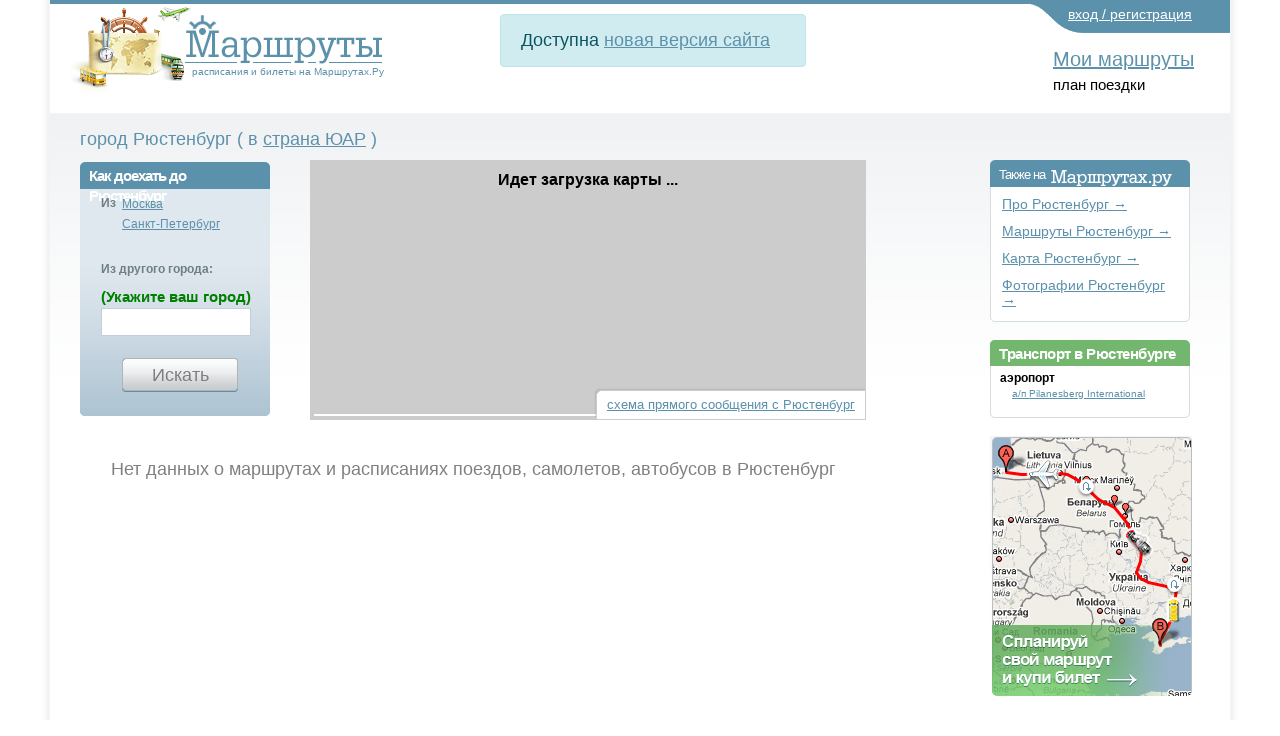

--- FILE ---
content_type: text/html; charset=utf-8
request_url: https://transport.marshruty.ru/Transport/Place/71276-Rustenburg/
body_size: 53210
content:



<!doctype html>
<html lang="ru">
<head id="ctl01_Head"><title>
	Как добраться до Рюстенбурга, Транспорт, аэропорты и вокзалы
</title><meta name="viewport" content="width=device-width, initial-scale=1" /><meta http-equiv="content-type" content="text/html;charset=utf-8" /><link rel="icon" href="/favicon.png" type="image/x-icon" /><link rel="shortcut icon" href="/favicon.png" type="image/x-icon" /><link rel="alternate" hreflang="ru" href="https://transport.marshruty.ru/Transport/Place/71276-Rustenburg/" /><link rel="alternate" hreflang="en" href="https://route-ticket.com/Transport/Place/71276-Rustenburg/" /><meta name="keywords" /><meta name="description" content="Как добраться до Рюстенбурга. Поиск билетов на самолеты, автобусы, поезда. Расписание транспорта." /><meta name="google-site-verification" content="c5pdXLV8zi3FE43DCenAaO35truqY127P9VeHvvZjnk" /><meta name="yandex-verification" content="0ccaf445ccc91931" /><link rel="stylesheet" href="https://stackpath.bootstrapcdn.com/bootstrap/4.3.1/css/bootstrap.min.css" integrity="sha384-ggOyR0iXCbMQv3Xipma34MD+dH/1fQ784/j6cY/iJTQUOhcWr7x9JvoRxT2MZw1T" crossorigin="anonymous" /><link rel="stylesheet" type="text/css" href="/WebResource.axd?d=6w2U56lTd4X57_HbDUybJYK2lFc986JZfoGyH5dvChPGvKgVE2LAdNalKiPw7TfqG_ak5cC0pRBCSzbQ3E2O2CHqUFCN_pbaj75PdpUB266yngCyiG15YEHqKLODfOS80&amp;t=637278683340000000" /><link rel="stylesheet" type="text/css" href="/WebResource.axd?d=K3DGP-hGhOeIswutBxIAUe068SwSE94jX_Pv_W2vpFqtDbFX0Ka60XzXWLU1Xi970tFQ3vnBJlK45kqoFjNiAQWcg2PyWDbBRgYZ2NsptYF4kJGzOHczLEH0tVm5hWbs6Y1f5JFxtBmQQ3z8sKo9GbLdyoLHPAXgzX0sO__kAJ41&amp;t=637278683340000000" />
	<style>
		#hideAll
		 {
			font-size: 20px;
		   position: fixed;
		   left: 0px; 
		   right: 0px; 
		   top: 0px; 
		   height: 30px; 
		   background-color: white;
           color:red;
		   z-index: 99; /* Higher than anything else in the document */

		 }
	</style>
<link rel="stylesheet" href="https://cdnjs.cloudflare.com/ajax/libs/ekko-lightbox/5.3.0/ekko-lightbox.css" integrity="sha512-Velp0ebMKjcd9RiCoaHhLXkR1sFoCCWXNp6w4zj1hfMifYB5441C+sKeBl/T/Ka6NjBiRfBBQRaQq65ekYz3UQ==" crossorigin="anonymous" />

	    <script src="https://code.jquery.com/jquery-3.5.1.slim.min.js" integrity="sha384-DfXdz2htPH0lsSSs5nCTpuj/zy4C+OGpamoFVy38MVBnE+IbbVYUew+OrCXaRkfj" crossorigin="anonymous"></script>
		<script src="https://cdn.jsdelivr.net/npm/bootstrap@4.6.0/dist/js/bootstrap.bundle.min.js" integrity="sha384-Piv4xVNRyMGpqkS2by6br4gNJ7DXjqk09RmUpJ8jgGtD7zP9yug3goQfGII0yAns" crossorigin="anonymous"></script>
        <script src="/Scripts/moment.min.js"  ></script>
        <script src="/scripts/daterangepicker/daterangepicker.min.js"  ></script>
		<script src="https://cdnjs.cloudflare.com/ajax/libs/ekko-lightbox/5.3.0/ekko-lightbox.min.js" integrity="sha512-Y2IiVZeaBwXG1wSV7f13plqlmFOx8MdjuHyYFVoYzhyRr3nH/NMDjTBSswijzADdNzMyWNetbLMfOpIPl6Cv9g==" crossorigin="anonymous"></script>
		
        <script src="/client/scripts/scriptingpage.js"  ></script> 
<link href="/WebResource.axd?d=iUJCWw-HDr04k0VF7c3AshLxR49chpr7c-tFL2splZS8J0tcuS25qpw-qZdzVZ57FlFBc4VgOzOvW1GFRXjNXcrEGjVx6mTvTcDKtWZhl8IimZlgnpE5oGmcY9tGLsXwnTphTeAwLAyWbZQAjrWpaIa6A1zzcr2QtE2RTc2xJm81&amp;t=637255838400000000" type="text/css" rel="stylesheet" /><link href="/Telerik.Web.UI.WebResource.axd?d=PMrIT5dOWaVYIcpFWUE4nFAF_2-KTgG8cgKnqrPXT2f5NB8U2tSHwRlar28OnyvqgnCKdt1tOFOQPskfg4EYtxpFBZKC0NsIrHIc9ja0pzBBt6HivlXqh24WQEJ_GrhH0&amp;t=638841162637275692&amp;compress=1&amp;_TSM_CombinedScripts_=%3b%3bTelerik.Web.UI%3aru-RU%3a77834329-9f9d-4011-8eac-a82ffa414dd7%3ae59a902c%3ac8a024b%3a92753c09%3a91f742eb%3ab2b77c33%3a5c10e89c%3b%7c637775848504492531%3ab7f35631%3a66b3b5aa%3bTelerik.Web.UI%2c+Version%3d2020.2.617.45%2c+Culture%3dneutral%2c+PublicKeyToken%3d121fae78165ba3d4%3aru-RU%3a77834329-9f9d-4011-8eac-a82ffa414dd7%3a50428b6a%3bTelerik.Web.UI.Skins%2c+Version%3d2020.2.617.45%2c+Culture%3dneutral%2c+PublicKeyToken%3d121fae78165ba3d4%3aru-RU%3aa9236955-7261-4081-864e-785ed014ff62%3a996799b6" type="text/css" rel="stylesheet" /><link href="/New/style.css?985475" rel="stylesheet" type="text/css" /><link href="/New/extnew.css?630879" rel="stylesheet" type="text/css" /><link href="/New/elastic.css?620362" rel="stylesheet" type="text/css" /><link href="/Client/lb2/css/lightbox.min.css?354626" rel="stylesheet" type="text/css" /></head>
<body id="ctl01_Body" class="main_body" onload="" onresize="">
	<div style="display: none" id="hideAll">&nbsp;страница еще не загружена. пожалуйста, подождите...</div>
<span style="display:none;">
	<!-- Google Tag Manager -->
<noscript><iframe src="//www.googletagmanager.com/ns.html?id=GTM-WC4RB8"
height="0" width="0" style="display:none;visibility:hidden"></iframe></noscript>
<script>(function (w, d, s, l, i) {
    w[l] = w[l] || []; w[l].push({
        'gtm.start':
            new Date().getTime(), event: 'gtm.js'
    }); var f = d.getElementsByTagName(s)[0],
        j = d.createElement(s), dl = l != 'dataLayer' ? '&l=' + l : ''; j.async = true; j.src =
            '//www.googletagmanager.com/gtm.js?id=' + i + dl; f.parentNode.insertBefore(j, f);
    })(window, document, 'script', 'dataLayer', 'GTM-WC4RB8');</script>
<!-- End Google Tag Manager -->
		</span>

    


<form method="post" action="/Places/PlaceTransport.aspx?PlaceId=71276&amp;seo=" onsubmit="javascript:return WebForm_OnSubmit();" id="aspnetForm" style="background:none;">
<div class="aspNetHidden">
<input type="hidden" name="ctl01_RadScriptManager1_TSM" id="ctl01_RadScriptManager1_TSM" value="" />
<input type="hidden" name="ctl01_RadStyleSheetManager1_TSSM" id="ctl01_RadStyleSheetManager1_TSSM" value="" />
<input type="hidden" name="__EVENTTARGET" id="__EVENTTARGET" value="" />
<input type="hidden" name="__EVENTARGUMENT" id="__EVENTARGUMENT" value="" />
<input type="hidden" name="__VIEWSTATE" id="__VIEWSTATE" value="KvHPEshquxN+SEctvbefCM9ESrunm/B7bNclMgZxcPQJBetzLbECzXWFVW2OaOOuKL3q2moGF05ZKrstnktLflURcIGO4mADiSv55UXmeIPxKA8OKz7py5cPiuPbqae5otceyou0ErO0MaN3sO1U/Ahx5VuhbG8GgydLJhlg0S9RrBjn328HpsB2ROZb70Pd/Z1gdJg/2F9/zaYWm5maJfgpXa5PXeC/YO38AQJ9Pm+7OEeYWGJXBHA0gd4Rr4PqMimXdteF6zvMDzKZKZxavHY8kszHa4LeUiaig0yiy2P2cZh4dX+qvq4Wt3frwVOyhOS2NGBUqFe8h1tvthTFHwhJcFCYOpRn/ttO+n+cyYGDNVWfhjo7AKGYN5gOJZTIYYSzQ/hLW+T1lgO44D5sK6HF7Db1YDAezhw/KogRnj0RuefKY5iCrf2BZXvxOJ1SS8EcXtx0ceCtwnjbf6YLRmqHHQ3SgYbfX5+ubeDOa8m6o6nlrl9KN0xzinHFYwAok+LBaGIco1ebopZLzdY09A6wPxgvEVbxDBQlzrPSwz3YBFzwA/FMm7w3NEb+A1VEFZBdavT5+pc4tO+lOry9elftyrHZJCOyAJjU0cr4VrdzWw9lJfqE0QZZY2xDj0Or9IDhA42m0D3tCRiMjyXAq6lnFpJEnRvJQr/Ka7dsSivwUHtdkSGoMcrNiwKC0MBPcYwzVyqe90dVc+cNHhmxR9dOTdVSAm/0qNYGMQq+Me2BUtaWV7lAX3GT+bD/Rrb7vilqV/KFnTyDBi4vREeuX2vTs7oyw7/W98LKZK0j6X6Z46pC5Mi4exuqVNiqWdWfSO1WPcKGKuhiNXX3ffr5IqZN5ZKm0k6qdHitpvwnlKE1Ta4cwUdf6wQLNO+bDPxbX/nIMraCVKcKETuEEMqvlkGVaK742NcLwJfcneSYx2O0yvt5cIhAJxLpn/SXVIyDg8gMHs6c+tApJAv489BWaRtDZYaFQLnFlErlHUk2I888QovQFSJlWAqroM6XjSsyo1egXCnpz18Haygv+dSE1ZcIXDHk7lZkoB/FakyS5tIYS5s2Jmw/2A8vo8AU0B4w1SjHFAlhixKL9MFNLHdPLEZLumRZ/BsTK4AAC8b7xIoIqC6saU5B/R3a17Q3QJ3XSf0u1oqGdUs5lJ50boUSJRAtCrqL6Y5BMlpVcwB68tH4xHup6ot0PAB79qIrUbi3OKE+l91MlhzN5YwYtgd7c9jcMVDRa4zJNecKB5fNmcKCoHs0u/k8Hu7ZahRAFmNhDxzNli6g2Q7wI/sgf30FRI/wti+BdzMqYoKghFtZ3NMGbczIwVdtFPYnv1SsKh+3tbusCQHIXopj1AGsd6zSSLKsXk+cM8YAtnttBGvmRJVhVDogtAm3ogCpniK2GSIpYq/qepm821pU2nyaqQIQ7CuxcHVz3MBQawB17AchBH5tNI3jNNOmap4eSgJNbXE+vo0G8WtRld1swiVtXSdpO3JJPoNjkwAzV/Spc32vbZlOC+JNUTa+SwISCx505Ha3bk4odRfD82tr8tohWKW1uw85veW5DfMX07T3iL7NgombIpp0WonoYMGoLrjYpruFGEgXKc9KwwhE2NakFhDqVr5ZmZHF/M4dkGizDqrgSZhWdDP80+hdUOKnthlzn1DiHj7gWE2pgGiu9DjfKNffKSRTJ2z2s+M3HDcjFN8kbJ94qezBJnuMZB0Pr3BNR475+bz2gEoN/o5rW3W9abMVRiJ9fdc5E/UJmj2ZexOIiNGd/8OtweFgef8h0JoVff0jgyMP34180Nljd6oghvuMv0MCaJqdjVwc2//[base64]/ZZsihZZNDEgRcj315e6qFT3OySURkyKSj5a9ADfXbfouvcT+rOKuvSOwbEeKKcOG+6WFDSP3LKuAwW8G5xQoQmwTtdU/v2zMdfk3XZ740k6guaGP3iUqwSxlQIElnK6W2l/foxS1xuqiwa5TgBvZvGAEm3HcjWE0GK2BD4R80dV0r+VwLbuDzk9/XiutPmj/n2wfvS5NLuNULmvhJGwOPRnkK2JsQ1ETFHKAZxZyELdvYKMhpXuqz006oYPV5V+bqmxYwbNuHx20AvFBV1ah7BZVz0eRLoJZGhGadYh3Ee53ZgtCGoU7Tea6eJNw3FAVml8gtc9/mT45rYMNeWkEOpEwxB6snIYkJFFZjMamjefiUCZ23Kwpnzu1wlKk5kkXMLg2otZ/nv/RLzaRFZLbQ2LWmyqmGJbb8AKrWkimJfHQ7PflURMHxCKjXnjpIyVoBx4y50iZGBy0CiB0LJCN/TusrL/wOAnr/pKivsKz74wyB6z86xy+WLvqvPrgFjzfXjhRv9MoDIf5ZYQtB0VQ9yP3exGRBCjFz6BC4VpD2QSvu30SRLrhwz7M9MxmeNlXzR7/JuftBXm+C5C0u+aeFTs516VX3iRwqUXglde7XcLX4IjaawhGwOcCB+ay7njPMFaluuukf4x5oRR3iiT3zjx/rEsv+48XgqKzu0fEweGTRy785uwbVElpTbnk1zHSIPWS4Y5aF/g/NL8f4lfBDLs/AYfbVGN25hgaYJfZjsnIUt443zUG88OWOp7cmBueJpM/QT0sBbOWIGRP+V7yQhrgpOlYmAOzfKhzIjarpeeNm7raamfi/JE/cwu9U0MNaTKIx06jiyQdcwu3AnSZm7iO6AAPwXWAoje74ATPLYNVvPaNMls11gXa5X2/Xz0pfbMqDfSQqC+/vw9dg0C1wfC8ZKIu7P9ZY9YHH9dARl5g/M3yG692mMMlTUStV1r/wJJQzRBSvbsRO9VScU1yG7GLN7JweyRhvBqJ5VXaB74jR0gfeLqo3WnZTNnmwj7jNdk7odszUdZdqVxXmMgn2jsitcz+NjD64JxqRlrQcNivS1ACkz6+jONyvWeb3O66QotVSOp2f/bvhkRTpmBZ8ZjE/rbGk70MlxPYWBQp/[base64]/sHQ7wWF0lSZKwJ4/tVIVbC4W3vdkf16ymfGy4cjBlgoKAswQbKVU9IvDqYmBfKI+oJFQWaNpKE9n9YddPz35TnueJXcgyITRXcfG/3HRLFstCuyugTZAfQ0mRHM50E1ViIQuQwpksOvb5jYn0Pbb/JcYIw/QmajgYjZt2T7vbpIFP5lzGJBizj9JVlTNFdT/Qh8ZT+WEOnGNwXjfYB6bFVBRCze6R5XgDRbd48lFZi3QIP1o3PyqYY9Q4WSP2fmB+CBoKVMajQhcEYuv6spWvDuxCHWVlDuWG8EqxhMf8NfkCRZeJbsl7iTiOXoEfGgsDtgIpBwh+fSUymsxEP0D7DhhqNmWNwQeQAura16xUpcCl7izWuILpUyAkE4ZMG/aBpQA8jQ1KVORTdAmVPX/AH24ehOg9Jp2xBK6isUkpinhNCGEWNP3dGbWw2319qrFE+5svAF6xhORrTsT4lNNz8+OifyVIakSIT5aEYX7Q0uwT1VBmaear8oqmkJgVuT8lnrSFxg7oVqDUlVuUDzwiSNSjFe5iLYUjXwCxRw7m/BsYuddoRwGY2d41jowrX5sXj+csPBT1aIwX1TY92OjPZLABadoK2YML5lP/s/zR94ksQQUVrnl8ZkuDylL+FWXRSupYBAODRglMonpzLDWnqgX17FLEkW0b980vDWpPX6B1x87nImcxQHBDV68ZcVMoVcTGbHdONzVEIBlmGsTGXawon/1M/XpEKjrTwQfnolmLvQ+0NQS0GUnVKajT9hhVzxvrckrnBdef6euRbUXc1nTvuOTGep0RVM4i6xEyjpPswWoUOC+621WQBWcHwdgW6omPp+uigQiV9BBbjuIlyXF/FYZwAcPJRhV9NhNlmhZJSkmEk/fioaGe3HUa1NDrbZHUTiE+4LTOlakzvewj9jP39lFro5FPrZClvRmCPn1aqeCV3K8OEZox3IhwJYWlr1d3JYtWdN4GkGYT1dncWnsjcC5WGEolzacFnQryZoNDbgaVvamR59yH1h2x8fwAXu8wb6bbxzQcYkFbBn7pXELEBTpZXTG2mZEXp1pF0oBiwdGIcMP//yNzoM11ThxRuN4YK/vZeTWV5x4XoVEAH8OR1TDXSCw6qtWz7cA7Ovy6YWwy/PWSy5dCrWzv2wc5hJbUYs4+XpNcNK137gkD+V/OMFPsbVdC7l6fGLOG9dwVCo8UspHtvqHVWQUu5JAUsDYEinq454amjlPVuLqYqsECzFrRJ1mnNioJO1OoJbqln0IcBvYTw5iPTn9KhZYePQmr9c/HQkdhvG8du0oJBdzsqjOY1Ew270/C6sFGJJbdBk8x1OGlhBbkgyfXuRFH+iePoG7yGgyk0Cl0DZ6VPRcfsYoeNLBml/dOUJDnyWErOcXbx6a25eHOjdemQ6H/8Ye7v/UGPtO1swmYTb3bFt4XGzmPr2ktEj0V8Wptribqig9frfrKcqO7OjKzRNmcmEL21r2AJ0RfQzKM+nRo5C/CA3xe/szwhsZFfbCeJCvaGThHvl1DEwqiKgDnDhHzKLA0K/5c1rvklJD/KgZqn0qTG2jQd2+8LXCFFMMZBwG2jlpxUBhZ9O5C2zVYQTytmcQLMP7ozdzzUd62y/slj1JMCZMK+u3WpcbOzEdX82RzFRa3VwGH87H/sz+a5FZ7eyG426XxdplTr06QBPwV4Xz7hW+OMxpHQ5YDDh+EWcA0SJKL8ptXVVf85bDVYU7/Veuo4Kmn3xo3NbJVmx0mCYRpl/yNbgSoODuxixyRn5dYORwtAvbGjyZyjUNIrRXX+aF2L6PwgjIEwvdUhL7IwgxP+li6RgCVk7uN1EU1aU8HH87w1MG5WNyQicMYUCCeKVd38IpPYULgULrSnHgDRh4qUwI7z/zGnZMOE1tk4pDJlf7Ur5+qb0cuLnFnwxhNTdbwAoRWidlUfdiFZFm9/fnyJCIVcvnnpmoRenJE51s7AMFLNRwYBDc14KfKklIY5sRINppM9nBmnrhhc/fACQJQA1dCbjHGlsX0AaS9zsjeTW17VeTyHOIEieNfCZknEubMo8sEc01o49T0L7I5fGmYgTcCSgfbzvjT+HcRh70XJVsahspjMhbhHpDz4XjNNxQX3u08Jv/gbXETSJ1Zh3AoJzrV8GmYElau6WnzCERzUWiicTyCbSOZqoCuJXdirL3dMuT18vLK9nigQlIGpitnvfe8fDYKMDy8mtkiNAysdTVLh0+D9vCtxZZc+9J3yN8t/sfGRpQk2hB2trykepnUuiNbPJDBhgYTgn0IGauoO84sPmeXx2kGxJ50Smnr6L6Qx2i8geLQCAu+jfS9bmp4IXL879pQ7eQCqaz19eXduI/GwX56FDWlQwenhn3MzV1g7KvhwnLLe0BbnEMxZ3voxXJlErufHRDOVZHrldD0TQ/LRvxzGGsaKF/WbaBK2w4LJCCzdfYelk6Emxv5e6BS2p4TZJ8DDwjT/HXsLOsxovCJ1D2UejfkQLafqT0NWs7ZPkPtQz8vQ1HmX41RuwrO7A4DYTp85PLex+ptICiZh+RUys22YW5mDQz0gDp44+BUv5ysZsWc2H/yWMMAarLJGCVCfpcuGkWXXn718qsx9ml7cnfhZ+2e/pEJfEFYel7Sf8CZWFMkcSXxyrZgdxIT91u5NmFJcWPyVYET8G5blMeKttz/GDlGfRjLOtSszqDUASfTh2eWvKqIdpsbbeYwVkVasUFhzAePf5l36d9C+9t7iepEntdmSUbnDn2P46h5FNEwOETocYCYbNCCB2F82N69Q0Pt0BuCpqwwYul4umKiSpB7gvmDHbiywiJFHBot/Iys4T/6E2MQIVARi1wKt923Z1TToJw5OelPxzU1NLaNpj8LpPnIuxMVGpmFSY3l0s6zJ7iM0OiefnzxILAXIGRofJvCqZ2OGvngDqcDTIB6wKVq8LqO2bJksgkVY0tjGod/ELLbvbfi9eKCZSZy7pzJ3o+8EnmWrmbA5nfSwOgJ6wdXqR0w7EEEG8GYGhGNdaQ4Rpno9QLgi65sJz1b4gB0jLIsv/antssYV+OXuOFYTpD2sKSHoMiPef3S/DnLCDZenmBV/72IKw59zbgYsPIxV0ftLCY28oTjyZ+1LS5xfSxYMP3VPEwt+/5f1MlDssZF2sxIKcEhO+sb64OG3QySOvhGhqtKkJcHqA7aDD+Iu1VYioYJ77joNPsp9jsx6noOwnijwAygmaey/MDxy1gsl919OFXm4BmJXuTgqXVTwkDhXpn980lbWBK9x+zrg/loTmYBZJ/McCOhMgqSxU6REjomsa6bLG6V1elpNbozZy4EVO5EM/8jiY9uuUDNugrgCaBKP8I0XMS7AasY7gz3MSZ776E1qOT/KN59iPThe6dnM8ZTqNhHK0n3ZWAozt6QxP2sVCUcTSFLi/[base64]/VwyYKu0tbkgoduzTePAJzJiEqBuB+LcauX89Qbss5MwGDV+GGb9JkLwlk4+MeOZzLJ/HVKWxD/MEHgeKUBMI9E40DBADd0PxKT7ik2EZmT+rphzbGzP3/xpmTZEsYbsp04INdwiA14i7Az0oY6zAsoseduvyv0AhwyrSo7cfjsItWumMGDo788HfmElQfROGwP1dfVJAmnfrsDMM6Z94vtchcgT8yKFSxYyRljDirvStpzFn6wHbm0Cg1DaanRwoFkGI218gd+7H8jBuff7bzaVk+g5pCSDfRlzTKIpSDTfIXoxuY2lQubMjga/GcvxEeTcw/2G2t4+bqGi5CM//05uUadu5PEQitW8XXq6Ss4VaA1GrauKBOib9U6ZHorHfs4HstGrzvBhXhBOk6lo+TbgnfArgASAkVHOm2ghuTMgt4YUeNX0Q4CjWFrLhcEF/IjEtX8Oz3CmQjS/DJhkdjEKf674HTJnZkeP+KLtkzQL5hvKOmQjpS0xOkXvwM44nNreZgTV0YaUVMOLbwYkWnBKPjnugnFXo9YAT85TNNCGN8PnwxeO3nTb5UVGysGQcQmuOxM/yQ586ADyJOyf+Kd6dqSox5zXUaSWihZ6xtKJkHKkBdgZ1TG88o7ywfICs0zRfVT/MKStY186VPsQG6PhGL6hzc7M//MOcGmhIo8envwSMx9j//5NWpIcvPzTjAbU3/lmQFCC+vTjZSAArxx4rapG1SU2y0xXPKlq4X1E9Ta624kR5gjruQFCo0smaOvLWsr4q/+05J5o4Z/apeKmsT6ON7jL36kYkQnz0S38TXAi+DT1vNC0gs4Cfkym1o1lEU7YBdV7L0zOgsn/T1+n3H/9lrTHqnTmYDFHsj9hQJzkjkZQCU3yYb6/nrBvyZ6eetxezDpK2BUILH/GcjXvUSWHmm6YzSLYrmhodV6yLRvUcFhwuY8US2Pq7DcclSEBus7vAGl7Q1sVwVJ7Ai7ozoD5X2jfGCbSm2p2ARy5D3XXaO/uOvgt5q7w/MUjmZYQM8hnEOtFfMFHCkUCx6Lu+13ei6Zc4dH3l2jb4iAqquHOXi7GHpsQ3lIqCOLLbSugKSDK3wfKmSOWfw73QukGHqcfE1aGvYQABqe/opX9RpUKfsZw3ffEuhEMRAV3GlKCB2DJB/xBb5NKQkOIceS+tesBdaugpxPb1Mf86vHYM6SjiJWFe3FV8D18t89FEGgWmhLG7WRoui+mG9Unt6Ic2st8vC8XFns5byqCo+W7N8KrfXUHwvmU7go0MVzpoMypPisr74lDu6LECGvG3aWA6boEQHRJ7jBhCCAALqsYvl/HUQVthAcV5phoaZogyjtX4BovRzDVQCBDi9iRqHs1NAJSn/ugXblNsgREZpnPQSNaUPR3lJ7fzwg4sD76V4tdXmyOp0E8W4hiHyVuckaA/[base64]/y9zsGkB6Ye6JP44LPeHnE0evyrxKfc9YI1x/adDWLuB9SYzN7tWLKOTtE9OkDUCZUEovacA8OrMINxBbCew7t9jEGT2b95jbCVpNlYDaud9oVcFAFmcyxHqdidl8lc14tZUZvLAiur6fVladJRipOsXZ9nM38FCF2AHJfc7b53UyTmTfAXc442vB4W+Mqcn47Zud+v+2SJFGp8Xr75hde/cJms3OkzyaFVkK2ByLI0S/b0b53FaKVg4UfSaAiNh5lDcWNR/Ylq6Ol6ZsC0UqE1IQrb6ieLkkAjUOWhNPpag+4a8pIRTRISyZBBrM1VCdiw4Et7VYU1guKwUKZh/OesFHgEdZE6ENGmyEXAXkfHR0r2fa/t2PXZqXyQZr1gCnIy39CbXnqrp8KwYvtzyVR4KdABwshI5mgardTVR5f6JUdcH0k66VZ80LLwopTCiTyMWRFzycHQ9i0CU7Ta0r462AJqpsdzdmbnzoeVaEvErALHF/iFXJSfPralwTmaOH127uJr0K41EbwanHdU+9dudH+1D4V/+QzycZIjELmW2qJuUdugBBu4PLiKD90E8feJNKXLJhNkIZwJZhRUYa+uGNox0j1eHHe2iq2s9il9C2vW/Ji/8YqQ0xFEE7S7+rWYRA/PvPL53HPGvwWXJaTPuC7Oym9k5H8aFe3oVADcxwtDhBoFLGq0BU/6vNJPReWYdKGK+ESJ/7gMsu/ufCj+OLlyt4+ZkQ3sJDAoKDlbZC2K4S5CVGMwn2di0mxXhwxgF7i42GnhWuePZX+wdnkVb7RuvEdRBDNoGqjft2AmbrKXWtVU/TRLQrUORfbd0bsQRm3Hj67ZbBVBva/u/vAv3gN7y2qnB/Z8VPg+FCVWhUH2GUlJYqyPfVkTSjai2b63mp15uU/T2uErDarkhEsqmLkz/[base64]/5OqOd6UF7+lyRgK1ELJqpqOarbuOCvoAa5BiflAABVVdVCSnq9bxO5NsX4O6dk3VEEuB3BrboOWVj6cC+vCx48xxBSjU6fkApYqZ2l4cZO3xtIFh1arVbByw8Z4vbmdCcKKzMsqkbyERGgpkxWlZLK6kWPvxbnV3PKm/vYhv4OMsEmf1/xrfStFlPt6ciD9kW4lV48w6zblEG+oqswmjcY/Xka9ExeQShN3jS3WMMykUrb/Qs/zA3O8n+Ow4jAZzO0ZF26X5f58MSF0CH17HT5vd9hCTjrGmpZ9HY2nBD24W7xaEJWpklMhPlIr+RE1DlXnSdB1c9X0pawFT6WW5P5O8yLe/D8nS3N8DZciPc5Fz9HN2tH7CawxobsFbR2UcBrwAhSLM609bkiSTIr70zOAZrSSZBZgPbmE5f5nZeQ8G9PflZ5GkOhOnh0FaMGVkqFm7TcpzPNLAcZ0paibOB+V8cFUg+QARGPYWGaWpNM8pqhm0BL5dd/EozHv57yHkN70qpk3X3VHsHGJasZhKmHAxZyW06umjYRmvUuvwjMmtBMaMtcTnRywtUG4YM8Nx6HGXagCbEt40p1xZk9yNcBOwYnaUEnt9fJo6gqTzmP90X4D0qpM6Xagx6NfLrn8Y9v3M3TYlXbT4vnIFy+YR" />
</div>

<script type="text/javascript">
//<![CDATA[
var theForm = document.forms['aspnetForm'];
if (!theForm) {
    theForm = document.aspnetForm;
}
function __doPostBack(eventTarget, eventArgument) {
    if (!theForm.onsubmit || (theForm.onsubmit() != false)) {
        theForm.__EVENTTARGET.value = eventTarget;
        theForm.__EVENTARGUMENT.value = eventArgument;
        theForm.submit();
    }
}
//]]>
</script>


<script src="/WebResource.axd?d=pynGkmcFUV13He1Qd6_TZD3eApdklL4P4q5rqpqXgS5dX7QJFcA-isGLCh7tGQC6FNSUFtOwAddZz0xTIWWFIQ2&amp;t=638901644248157332" type="text/javascript"></script>


<script type="text/javascript">
//<![CDATA[
var mapsApiUrl='https://api-maps.yandex.ru/2.1/?lang=ru_RU&apikey=&onload=onloadyandexmaps';//]]>
</script>

<script src="/ScriptResource.axd?d=nv7asgRUU0tRmHNR2D6t1E2k1JRSN8IRgYC9vtb_Eq4sD2YG3WC2RXrCMUMckMUbdZMOv4AgHrEBruQmbjTQJSI2Er8y6uHskJCNQb9HOVY6BQBtZ3lniWVLpYU92vh7E7iN4KZ3VVVeNzHtojlgiQ2&amp;t=ffffffff93d1c106" type="text/javascript"></script>
<script type="text/javascript">
//<![CDATA[
var __cultureInfo = {"name":"ru-RU","numberFormat":{"CurrencyDecimalDigits":2,"CurrencyDecimalSeparator":",","IsReadOnly":false,"CurrencyGroupSizes":[3],"NumberGroupSizes":[3],"PercentGroupSizes":[3],"CurrencyGroupSeparator":" ","CurrencySymbol":"₽","NaNSymbol":"не число","CurrencyNegativePattern":8,"NumberNegativePattern":1,"PercentPositivePattern":1,"PercentNegativePattern":1,"NegativeInfinitySymbol":"-∞","NegativeSign":"-","NumberDecimalDigits":2,"NumberDecimalSeparator":",","NumberGroupSeparator":" ","CurrencyPositivePattern":3,"PositiveInfinitySymbol":"∞","PositiveSign":"+","PercentDecimalDigits":2,"PercentDecimalSeparator":",","PercentGroupSeparator":" ","PercentSymbol":"%","PerMilleSymbol":"‰","NativeDigits":["0","1","2","3","4","5","6","7","8","9"],"DigitSubstitution":1},"dateTimeFormat":{"AMDesignator":"","Calendar":{"MinSupportedDateTime":"\/Date(-62135596800000)\/","MaxSupportedDateTime":"\/Date(253402289999999)\/","AlgorithmType":1,"CalendarType":1,"Eras":[1],"TwoDigitYearMax":2029,"IsReadOnly":false},"DateSeparator":".","FirstDayOfWeek":1,"CalendarWeekRule":0,"FullDateTimePattern":"d MMMM yyyy \u0027г.\u0027 H:mm:ss","LongDatePattern":"d MMMM yyyy \u0027г.\u0027","LongTimePattern":"H:mm:ss","MonthDayPattern":"d MMMM","PMDesignator":"","RFC1123Pattern":"ddd, dd MMM yyyy HH\u0027:\u0027mm\u0027:\u0027ss \u0027GMT\u0027","ShortDatePattern":"dd.MM.yyyy","ShortTimePattern":"H:mm","SortableDateTimePattern":"yyyy\u0027-\u0027MM\u0027-\u0027dd\u0027T\u0027HH\u0027:\u0027mm\u0027:\u0027ss","TimeSeparator":":","UniversalSortableDateTimePattern":"yyyy\u0027-\u0027MM\u0027-\u0027dd HH\u0027:\u0027mm\u0027:\u0027ss\u0027Z\u0027","YearMonthPattern":"MMMM yyyy","AbbreviatedDayNames":["Вс","Пн","Вт","Ср","Чт","Пт","Сб"],"ShortestDayNames":["Вс","Пн","Вт","Ср","Чт","Пт","Сб"],"DayNames":["воскресенье","понедельник","вторник","среда","четверг","пятница","суббота"],"AbbreviatedMonthNames":["янв","фев","мар","апр","май","июн","июл","авг","сен","окт","ноя","дек",""],"MonthNames":["Январь","Февраль","Март","Апрель","Май","Июнь","Июль","Август","Сентябрь","Октябрь","Ноябрь","Декабрь",""],"IsReadOnly":false,"NativeCalendarName":"григорианский календарь","AbbreviatedMonthGenitiveNames":["янв","фев","мар","апр","мая","июн","июл","авг","сен","окт","ноя","дек",""],"MonthGenitiveNames":["января","февраля","марта","апреля","мая","июня","июля","августа","сентября","октября","ноября","декабря",""]},"eras":[1,"наша эра",null,0]};//]]>
</script>

<script src="/Telerik.Web.UI.WebResource.axd?_TSM_HiddenField_=ctl01_RadScriptManager1_TSM&amp;compress=1&amp;_TSM_CombinedScripts_=%3b%3bSystem.Web.Extensions%2c+Version%3d4.0.0.0%2c+Culture%3dneutral%2c+PublicKeyToken%3d31bf3856ad364e35%3aru-RU%3aa8328cc8-0a99-4e41-8fe3-b58afac64e45%3aea597d4b%3ab25378d2%3bTelerik.Web.UI%2c+Version%3d2020.2.617.45%2c+Culture%3dneutral%2c+PublicKeyToken%3d121fae78165ba3d4%3aru-RU%3a77834329-9f9d-4011-8eac-a82ffa414dd7%3a16e4e7cd%3af7645509%3a24ee1bba%3ac128760b%3a19620875%3a874f8ea2%3af46195d3%3ab2e06756%3a92fe8ea0%3afa31b949%3a4877f69a%3a33715776%3a490a9d4e%3abd8f85e4%3a1e771326%3a88144a7a%3a78b9daca%3bAjaxControlToolkit%2c+Version%3d20.1.0.0%2c+Culture%3dneutral%2c+PublicKeyToken%3d28f01b0e84b6d53e%3aru-RU%3ac4eb885e-4e86-4858-819d-193000598f6e%3acd9be5ef%3a81d48f9%3af2800037%3a2761bb61%3a10439726%3a98f9cc63%3adffb332%3adda46be5%3a78181a00%3af15200f4%3af86395ea" type="text/javascript"></script>
<script src="/Client/Scripts/YandexMaps.js" type="text/javascript"></script>
<script src="/Client/lb2/js/lightbox.min.js?542003" type="text/javascript"></script>
<script type="text/javascript">
//<![CDATA[
var LoggedUserName = '';var isModified = false;var isWebBot = true;function WebForm_OnSubmit() {
if (typeof(ValidatorOnSubmit) == "function" && ValidatorOnSubmit() == false) return false;
return true;
}
//]]>
</script>

<div class="aspNetHidden">

	<input type="hidden" name="__VIEWSTATEGENERATOR" id="__VIEWSTATEGENERATOR" value="96E8C333" />
	<input type="hidden" name="__EVENTVALIDATION" id="__EVENTVALIDATION" value="bukIAwKu1EQiEM0qcBJc60FX1juxImhI4HWv/z33+yeu69SF6wWT4bMn6cnvgujSFCjYudh7OUAo/rbCStsVsFTZuoiWvoOEje2B6MIzUXJiZwPJ5I1rd/6DgbOUsmpzIIGp/E7CmCbP1zB/jkQ1lnREb6FWxQLzGJqgsddgi7lOc3n1DanwmTuiheTwHWAxySEOW5RlV5xmj8VZle8vhA==" />
</div>
    <script type="text/javascript" src="/client/scripts/prototype.js?173"></script>

<div style="display:none;">

<script async type="text/javascript">	document.write("<img src='https://counter.yadro.ru/hit;MARSHRUTY?r" + escape(document.referrer) + ((typeof (screen) == "undefined") ? "" : ";s" + screen.width + "*" + screen.height + "*" + (screen.colorDepth ? screen.colorDepth : screen.pixelDepth)) + ";u" + escape(document.URL) + ";" + Math.random() + "' width=1 height=1 alt=''>")</script>
</div>

<div id="ctl01_RadWindowManager1" style="display:none;">
	<!-- 2020.2.617.45 --><div id="ctl01_RadWindowManager1_alerttemplate" style="display:none;">
		<div class="rwDialogPopup radalert">			
			<div class="rwDialogText">
			{1}				
			</div>
			
			<div>
				<a  onclick="$find('{0}').close(true);"
				class="rwPopupButton" href="javascript:void(0);">
					<span class="rwOuterSpan">
						<span class="rwInnerSpan">##LOC[OK]##</span>
					</span>
				</a>				
			</div>
		</div>
		</div><div id="ctl01_RadWindowManager1_prompttemplate" style="display:none;">
		 <div class="rwDialogPopup radprompt">			
			    <div class="rwDialogText">
			    {1}				
			    </div>		
			    <div>
				    <script type="text/javascript">
				    function RadWindowprompt_detectenter(id, ev, input)
				    {							
					    if (!ev) ev = window.event;                
					    if (ev.keyCode == 13)
					    {															        
					        var but = input.parentNode.parentNode.getElementsByTagName("A")[0];					        
					        if (but)
						    {							
							    if (but.click) but.click();
							    else if (but.onclick)
							    {
							        but.focus(); var click = but.onclick; but.onclick = null; if (click) click.call(but);							 
							    }
						    }
					       return false;
					    } 
					    else return true;
				    }	 
				    </script>
				    <input title="Enter Value" onkeydown="return RadWindowprompt_detectenter('{0}', event, this);" type="text"  class="rwDialogInput" value="{2}" />
			    </div>
			    <div>
				    <a onclick="$find('{0}').close(this.parentNode.parentNode.getElementsByTagName('input')[0].value);"				
					    class="rwPopupButton" href="javascript:void(0);" ><span class="rwOuterSpan"><span class="rwInnerSpan">##LOC[OK]##</span></span></a>
				    <a onclick="$find('{0}').close(null);" class="rwPopupButton"  href="javascript:void(0);"><span class="rwOuterSpan"><span class="rwInnerSpan">##LOC[Cancel]##</span></span></a>
			    </div>
		    </div>				       
		</div><div id="ctl01_RadWindowManager1_confirmtemplate" style="display:none;">
		<div class="rwDialogPopup radconfirm">			
			<div class="rwDialogText">
			{1}				
			</div>						
			<div>
				<a onclick="$find('{0}').close(true);"  class="rwPopupButton" href="javascript:void(0);" ><span class="rwOuterSpan"><span class="rwInnerSpan">##LOC[OK]##</span></span></a>
				<a onclick="$find('{0}').close(false);" class="rwPopupButton"  href="javascript:void(0);"><span class="rwOuterSpan"><span class="rwInnerSpan">##LOC[Cancel]##</span></span></a>
			</div>
		</div>		
		</div><input id="ctl01_RadWindowManager1_ClientState" name="ctl01_RadWindowManager1_ClientState" type="hidden" />
</div>

<script type="text/javascript">
//<![CDATA[
Sys.WebForms.PageRequestManager._initialize('ctl01$RadScriptManager1', 'aspnetForm', [], ['ctl01$RadScriptManager1',''], [], 90, 'ctl01');
//]]>
</script>
<input type="hidden" name="ctl01$RadScriptManager1" id="ctl01_RadScriptManager1" />
<script type="text/javascript">
//<![CDATA[
Sys.Application.setServerId("ctl01_RadScriptManager1", "ctl01$RadScriptManager1");
Sys.Application._enableHistoryInScriptManager();
//]]>
</script>



	



    <div id="ContentDialog" style="display:none;">
	<div id="C" style="display:none;">
		
            <div id="ContentDialogContentContainer"></div>
        
	</div><input id="ContentDialog_ClientState" name="ContentDialog_ClientState" type="hidden" />
</div>
    <div id="NavigateDialog" style="display:none;">
	<div id="C" style="display:none;">

	</div><input id="NavigateDialog_ClientState" name="NavigateDialog_ClientState" type="hidden" />
</div>

	
<div id='main_global' style="position:relative;" ><div id="main_global1">

<div class="main_container">
	<!--header-->
	<div class="header">
		<div class="top_menu">
            <div><a class="login_link" href="#" data-toggle="modal" data-target="#myLoginModal">вход / регистрация</a></div>
                    
				
			
			
		</div>
		<div class="list">
			
		</div>
		<div class="list">
		
        
		
            
		
		
		
											
		</div>
		
		<div style="width:350px;margin-left:0;" class="logo_thin">
			<a href='https://transport.marshruty.ru/'><img src="/New/images/logo.png" width="313" height="86" alt="Транспорт" /></a>
			<div class="logotext">расписания и билеты на Маршрутах.Ру</div>
			
		</div>
	
	<div style="float:left;width:306px;margin:10px 0 10px 100px;">
		 <div class="alert alert-info" role="alert" style="font-size:large;margin:auto;">
                          Доступна <a href="https://bilety.marshruty.ru">новая версия сайта</a>
                        </div>
		</div>
        
		
		<div class="menu_search_ctn">
		
			<table >
				<tr>
					<td>
					

		
					</td>
					<td>
					<div class="menu_basket" style="width:130px">
					<a href="/My/MyRoutes.aspx" style="font-size:20px;">Мои маршруты</a><br />план поездки
					</div>
					</td>
				</tr>
			</table>
			
		
		
		
			
			
		</div>
		
			

		<div class="cl"></div>
	</div>
	<!--/header-->
	<!--main_content-->
	
	<div class="main_content" style='padding-top:17px'>
	
		
		
	
    <div class="contents1">
        
        <h1>город Рюстенбург  <span>(
            в
            <a href="/Transport/Place/7-Republic of South Africa/">страна ЮАР</a>  )</span> </h1>
        
    </div>
    <div class="wrapper">
        <div class="content">
            <div class="wrapper">
                <div class="content2">
                    <div class="map_move">
                        

<div class="map_move map_nobord" style='width:100%;height:250px;' >
	<div style="vertical-align:middle;font-weight:bold;text-align:center;font-size:medium; width: 100%;height: 250px;" id='ctl01_Main_googleMap' ><h2></h2><div class="message"  >Идет загрузка карты ...</div></div>
</div>

<script type="text/javascript" >
var ucg_ss = 'b0cacd';
var ctl01_Main_googleMap_data = [
  {
    "x": "point",
    "icon": "default",
    "name": "город Рюстенбург",
    "descr": "",
    "lon": "27.25",
    "lat": "-25.66667",
    "color": ""
  }
];


function ctl01_Main_googleMap_Load()
{
    console.log("MapControl__Load");
    
    beginLoadGMapsAPI( ctl01_Main_googleMap_FinishLoad );
}

    
function ctl01_Main_googleMap_FinishLoad()
{
    if (afterActivateMap != null) afterActivateMap();
    if( ctl01_Main_googleMap_loaded) return;
    ctl01_Main_googleMap_loaded = true;
    GoogleMaps_PopulateMap( 'ctl01_Main_googleMap', false );

}
    var ctl01_Main_googleMap_loaded = false;


    
    var afterActivateMap;
function activateMap() {

    afterActivateMap = function () {
        if ( true) {
            if (!window.travelMap) GoogleMaps_PrepareMap('ctl01_Main_googleMap');
            window.travelMap.container.fitToViewport();
            return true;
        }
        google.maps.event.trigger(window.travelMap, 'resize');
        if (window.mapDataToShow) {
            if (!window.travelMap) GoogleMaps_PrepareMap('ctl01_Main_googleMap');

            GoogleMaps_PopulateMap(window.travelMap.travelMapContainerId, true);
            return true;
        }
    }

    ctl01_Main_googleMap_Load();

}



var customMapBaseUrl = '';
var customMapID = '';
var customMapName = '';
var customMapMinZoom = 0;
var customMapMaxZoom = 0;
var customMapShown = false;
var gadsEnabled = false;
var saveMapEnabled = false;
var panoramioEnabled = false;
var drawingLibraryEnabled = false;
var gmapmousewheelEnabled = true;


</script>
                        <div class="scheme_title">
                            <div>
                                
                                <a href="/Transports/StationRoutesMap.aspx?PlaceID=71276">схема прямого сообщения с Рюстенбург</a>
                            </div>
                        </div>

                        <script>


                            function loadReises() {

                                var bounds = window.travelMap.getBounds();
                                var sw = bounds.getSouthWest();
                                var ne = bounds.getNorthEast();
                                var dataUrl = '/Transport.ashx?type=region&MinLon=' + sw.x.toPrecision(6) + '&MaxLon=' + ne.x.toPrecision(6) + '&MinLat=' + sw.y.toPrecision(6) + '&MaxLat=' + ne.y.toPrecision(6) + '&rnd=' + Math.random();


                                GoogleMaps_DownloadGoogleMap('ctl01_Main_googleMap', dataUrl);
                            }


                            function onLoadRailwayPath(sheduleID) {
                                var dataUrl = '/Google/Transport.ashx?type=shedule&SheduleID=' + sheduleID;
                                clearPolylines();
                                GoogleMaps_DownloadGoogleMap('ctl01_Main_googleMap', dataUrl, false);

                            }

                        </script>
                    </div>

                </div>
            </div>

            <div class="left_part">
                <div class="title2">
                    <div>
                        <div>
                            Как доехать
                            до Рюстенбург
                        </div>
                    </div>
                </div>
                <div class="search_form1">
                    <div class="search_form_bl">
                        <div class="search_form_br">
                            <table class="from">
                                <tr>
                                    <td class="from1">
                                        Из</td>
                                    <td>
                                        
                                                <div class=''><a href='/Transport/Timetable/65537-71276-Moscow-Rustenburg/'>Москва</a></div>
                                            
                                                <div class=''><a href='/Transport/Timetable/83130-71276-Saint Petersburg-Rustenburg/'>Санкт-Петербург</a></div>
                                            
                                        <div></div>
                                    </td>
                                </tr>
                            </table>



                            <div>
                                <fieldset>
                                    <big><label for="inp_city" class="from1">Из другого города:</label></big>
                                    <br />
                                    <div style="color: Green; font-size: 15px; font-weight: bold;">(Укажите ваш город)</div>
                                    <div id="ctl01_Main_cPlace_txtPlace" class="RadAutoCompleteBox RadAutoCompleteBox_Windows7" autocomplete="new-password" AutoCompleteType="Disabled" EntryAsLink="1" tagId ValidationGroup style="font-size:12px;width:150px;">
	<div class="racTokenList">
		<span id="ctl01_Main_cPlace_txtPlace_taglist" class="racTagList"></span><input class="racInput radPreventDecorate" name="ctl01$Main$cPlace$txtPlace" type="text" id="ctl01_Main_cPlace_txtPlace_Input" />
	</div><div class="racSlide" style="z-index:7000;display:none;">
		<div class="RadAutoCompleteBoxPopup RadAutoCompleteBoxPopup_Windows7">
			<ul class="racList">
				<li class="racItem"><!-- --></li>
			</ul>
		</div>
	</div><input id="ctl01_Main_cPlace_txtPlace_ClientState" name="ctl01_Main_cPlace_txtPlace_ClientState" type="hidden" />
</div>

		

<span data-val-controltovalidate="ctl01_Main_cPlace_txtPlace" data-val-errormessage="Не указано место" data-val-display="None" data-val-enabled="False" id="ctl01_Main_cPlace_vPlace" data-val="true" data-val-evaluationfunction="RequiredFieldValidatorEvaluateIsValid" data-val-initialvalue="" style="display:none;"></span>
<input type="hidden" name="ctl01$Main$cPlace$vPlaceEx_ClientState" id="ctl01_Main_cPlace_vPlaceEx_ClientState" />

           

                                    <button class="go" onclick='searchWay();return false;'>
                                        Искать</button>
                                    <script>
                                        var start;
                                        function LookupPlaceAjax_onAfterClientItemSelected(e, value) {
                                            start = value;
                                            searchWay();
                                        }
                                        function searchWay() {
                                            var startIsName = false;
                                            if (!start) {
                                                start = document.getElementById('ctl01_Main_cPlace' + "_txtPlace").value;
                        startIsName = true;
                        if (start == "") { radalert("Укажите название города"); return; }
                                        }

                                            document.location.href = 'https://transport.marshruty.ru/Transports/Timetable.aspx?' + (startIsName ? 'StartName=' + escape(start) : 'StartID=' + start) + '&FinishID=' + '71276';
                }</script>
                                </fieldset>
                            </div>
                            
                        </div>
                    </div>
                </div>
            </div>

            <div class="cl"></div>

            
            
            
            
            

            

            

            
            

            




            <div style="font-size: large; color: Gray; margin: 10px; text-align: center;">
                Нет данных о маршрутах и расписаниях поездов, самолетов, автобусов в
                Рюстенбург
            </div>

            

            

            


            <div style="text-align: center; width: 350px; margin-top: 25px; margin: auto;">
                
            </div>


        </div>

    </div>

    <div class="right_part">
        
        <div class="green3">
            <div class="title2 route_ru">
                <div>
                    <div>Также на
                        <img src="/New/images/route_ru.gif" width="121" height="16" alt="" /></div>
                </div>
            </div>
            <div class="text">
                <ul class="list_route_ru">
                    <li>
                        <a href="https://www.marshruty.ru/Places/Place.aspx?PlaceID=71a5d61b-942e-40da-8eab-7836ac4250b1">Про Рюстенбург →</a></li>
                    <li>
                        <a href="https://www.marshruty.ru/Places/PlaceTravels.aspx?PlaceID=71a5d61b-942e-40da-8eab-7836ac4250b1">Маршруты Рюстенбург →</a>
                    </li>
                    <li>
                        <a href="https://www.marshruty.ru/Places/PlaceGoogle.aspx?PlaceID=71a5d61b-942e-40da-8eab-7836ac4250b1">Карта Рюстенбург →</a>
                    </li>
                    <li>
                        <a href="https://www.marshruty.ru/Places/PlaceAlbums.aspx?PlaceID=71a5d61b-942e-40da-8eab-7836ac4250b1">Фотографии Рюстенбург →</a>
                    </li>
                </ul>
            </div>
        </div>
        <div class="green3">
            <div class="title">
                Транспорт в Рюстенбурге
            </div>
            <div class="text">

                <dl>
                    <dt>
                        аэропорт
                    </dt>
                    
                            <dd>
                                <a href="https://transport.marshruty.ru/Transport/Place/124673-Pilanesberg International/" class="active_station">
                                    а/п Pilanesberg International</a>
                            </dd>
                        
                </dl>
                
                
                
                
            </div>
            

        </div>

        

        <div class="map_static">
            <a href='/'>
                <img src="/i/bannertransport.png" /></a>
        </div>



        <div id="ctnFlowAdsPanelRight" style="width: 240px; margin: 0px 0px 15px 0px; padding: 0;">


            <div style="position: relative; left: 0px; margin-bottom: 10px; margin-top: 10px; width: 240px;">
                

                

<script type="text/javascript">
	var ctnFlowAdsPanelRight_fixedTop = 10;
	var ctnFlowAdsPanelRight_rblock_pos = $proto('ctnFlowAdsPanelRight').cumulativeOffset()[1];
	var ctnFlowAdsPanelRight_height = 610;//$proto('ctnFlowAdsPanelRight').getHeight();
	var ctnFlowAdsPanelRight_inited = false;
	function ctnFlowAdsPanelRight_onShow()
	{
		ctnFlowAdsPanelRight_rblock_pos = $proto('ctnFlowAdsPanelRight').cumulativeOffset()[1];
		ctnFlowAdsPanelRight_height = 610;//$proto('ctnFlowAdsPanelRight').getHeight();
		ctnFlowAdsPanelRight_inited = true;
	}


	function ctnFlowAdsPanelRight_onIE() {
			if( !ctnFlowAdsPanelRight_inited ) return;
			var fixedTop = ctnFlowAdsPanelRight_fixedTop;
			var ctrl = $proto('ctnFlowAdsPanelRight');
			//если блок держит длину страницы
			if( ctrl.style.position == 'static' && ctrl.cumulativeOffset()[1] + ctnFlowAdsPanelRight_height + 50 > $proto('footer').cumulativeOffset()[1] ) return;

			

			if (getBodyScrollTop() + fixedTop > ctnFlowAdsPanelRight_rblock_pos )
			{
				if( getBodyScrollTop() + ctnFlowAdsPanelRight_height + fixedTop + 10 > $proto('footer').cumulativeOffset()[1] )
				{
					fixedTop -= getBodyScrollTop() + ctnFlowAdsPanelRight_height + fixedTop + 10 - $proto('footer').cumulativeOffset()[1];
				}
				ctrl.setStyle({ 'position': 'fixed' });
				ctrl.style.top = fixedTop.toString() + 'px';
				ctrl.style.left = $proto(ctrl.parentNode).cumulativeOffset()[0]+'px';
			} else {
				ctrl.setStyle({ 'position': 'static' });
			}

	}

	

	Event.observe(window, 'load', function () {
			if( ctnFlowAdsPanelRight_inited ) return;

			ctnFlowAdsPanelRight_onShow();
		});

	
	if (navigator.appName == 'Microsoft Internet Explorer') {
		
		Event.observe(window, 'scroll', ctnFlowAdsPanelRight_onIE );

		Event.observe(window, 'resize', ctnFlowAdsPanelRight_onIE );
	}
	else {
		Event.observe(window, 'scroll', function () {
			if( !ctnFlowAdsPanelRight_inited ) return;
			
			ctnFlowAdsPanelRight_update();
		});

		Event.observe(window, 'resize', function () {
			if( !ctnFlowAdsPanelRight_inited ) return;
			ctnFlowAdsPanelRight_update();
		});
	}

	function ctnFlowAdsPanelRight_update()
	{
		var fixedTop = ctnFlowAdsPanelRight_fixedTop;
		var ctrl = $proto('ctnFlowAdsPanelRight');
		//если блок держит длину страницы
		if( ctrl.style.position == 'static' && ctrl.cumulativeOffset()[1] + ctnFlowAdsPanelRight_height + 50 > $proto('footer').cumulativeOffset()[1] ) return;

		if (getBodyScrollTop() + fixedTop > ctnFlowAdsPanelRight_rblock_pos )
		{
			if( getBodyScrollTop() + ctnFlowAdsPanelRight_height + fixedTop + 10 > $proto('footer').cumulativeOffset()[1] )
			{
				fixedTop -= getBodyScrollTop() + ctnFlowAdsPanelRight_height + fixedTop + 10 - $proto('footer').cumulativeOffset()[1];
			}

			ctrl.setStyle({ 'position': 'fixed' });
			
			ctrl.setStyle({ 'top': fixedTop + 'px' });
			//ctrl.style.left = $proto(ctrl.parentNode).cumulativeOffset()[0]+'px';
		} else {
			ctrl.setStyle({ 'position': 'static' });
		}
	}
</script> 
            </div>
        </div>
        <br />
        <br />
        <br />





    </div>


    <div class="centers_part">
    </div>
    <div class="cl"></div>
    <div class="contents">
    </div>







	<div class="cl"></div>
	</div>
	<!--/main_content-->

    <div id="myLoginModal" class="modal fade" role="dialog">
  <div class="modal-dialog modal-sm">

    <!-- Modal content-->
    <div class="modal-content">
      <div class="modal-header">
        <h2 class="modal-title">Вход Маршруты.Ру</h2>
      </div>
      <div class="modal-body">
        <div class="form-signin">
        
            

        <div class="form-label-group">
            
		    <input name="ctl01$UserName" type="text" size="15" id="ctl01_UserName" tabindex="1" class="form-control" autocomplete="username" autofocus="" placeholder="Логин (E-mail)" />
            <label for="ctl01_UserName" >Логин (E-mail)</label>
        </div>
		
            <div class="form-label-group">
		        <input name="ctl01$Password" type="password" size="15" id="ctl01_Password" tabindex="1" class="form-control" autocomplete="current-password" placeholder="Пароль" />
                <label for="ctl01_Password" >Пароль</label>
            </div>
        <div class="checkbox">
          <label>
			  <input id="ctl01_RememberMe" type="checkbox" name="ctl01$RememberMe" /><label for="ctl01_RememberMe">&nbsp;Запомнить</label>
          </label>
        </div>
		<input type="submit" name="ctl01$Button1" value="Войти" id="ctl01_Button1" tabindex="1" class="btn btn-lg btn-primary btn-block" />
		<div style="text-align:right;margin-top:10px"><a href="../../../Security/PasswordRecovery.aspx" rel="nofollow">Забыли пароль?</a></div>
		<hr />
		 или 
		
		<a id="ctl01_HyperLink1" class="black" href="/Security/RegisterLogin.aspx" style="font-size:16px;">регистрация пользователя</a>
		
        
      </div>
      </div>
      <div class="modal-footer">
        <button type="button" class="btn btn-default" data-dismiss="modal">Закрыть</button>
      </div>
    </div>

  </div>
</div>
	

	<!--footer-->
	<div id="footer" class="footer">
	
	<div class="footer_line">
			<ul>
				<li><a href="https://www.marshruty.ru" class="marshruty"></a></li>
				<li><a href="https://www.marshruty.ru/google/map.aspx">Маршруты путешествий</a></li>
				<li><a href="https://www.marshruty.ru/maps/maps.aspx">Подробные карты</a></li>
				<li><a href="https://www.marshruty.ru/places/weather.aspx">Погода и климат</a></li>
			</ul>
		</div>	


		<div class="wrapper">
			<div class="content_inline_left">
				
				<div class="footer_menu">
					
					
					<a href="../../../Help/Pathfinder.aspx">О проекте</a> &nbsp;| &nbsp;
					<a href="../../../Help/Partnership.aspx">Партнерам</a> &nbsp;| &nbsp;
					<a href="https://route-ticket.com">English version</a>
					
                    
					
					
					<span>&nbsp;| &nbsp;<a href="../../../Help/Support.aspx">Служба поддержки</a> </span>
								<span style="color:gray;" title="">&nbsp;| &nbsp;BOT 52.15.193.113 </span>
				</div>
			
 

			</div>
        


		</div>
		<div class="content_inline_left" >
			&copy; 2008-2020 Маршруты.ру
	
		</div>
	
		<div class="cl"></div>		
	</div>
	
	

			
			
	<!--/footer-->

</div>

</div></div>










	

<script>
    function GoMainSite() {
        document.location.href = 'https://www.marshruty.ru';
    }

</script>
	
<span style="display:none;">
    <script type="text/javascript">
        (function (i, s, o, g, r, a, m) {
        i['GoogleAnalyticsObject'] = r; i[r] = i[r] || function () {
            (i[r].q = i[r].q || []).push(arguments)
        }, i[r].l = 1 * new Date(); a = s.createElement(o),
            m = s.getElementsByTagName(o)[0]; a.async = 1; a.src = g; m.parentNode.insertBefore(a, m)
        })(window, document, 'script', '//www.google-analytics.com/analytics.js', 'ga');

        ga('create', 'UA-3844560-2', 'auto');
        ga('send', 'pageview');

</script>
	

</span>


	<div>
		<div id="disablingDiv" class="disablingDiv" style="display:none;" >
		</div>
		

				<div id="ctnWait" class="waitblock" style="display:none;">
							<img id="imgWait" src="/New/images/loading.gif" alt="" /><br />
							<span id="ctnWaitMessage">Идет запрос данных</span>,<br />
							пожалуйста, подождите...
						</div>
	</div>




            
         


	

<script type="text/javascript">
//<![CDATA[
ctl01_Main_googleMap_Load();window.__TsmHiddenField = $get('ctl01_RadScriptManager1_TSM');var LookupPlace_ascx_context_ctl01_Main_cPlace_txtPlace = [{"name":"ClassId11","value":"3"},{"name":"ClassId12","value":"11"},{"name":"ExcludeClassId","value":"11"}]; LookupPlaceRad_OnClientItemSelected['ctl01_Main_cPlace_txtPlace']='';Sys.Extended.UI.Localization.SetLocale("ru");Sys.Extended.UI.Localization.SetLocale("ru");;(function() {
                        function loadHandler() {
                            var hf = $get('ctl01_RadStyleSheetManager1_TSSM');
                            if (!hf._RSSM_init) { hf._RSSM_init = true; hf.value = ''; }
                            hf.value += ';Telerik.Web.UI:ru-RU:77834329-9f9d-4011-8eac-a82ffa414dd7:e59a902c:c8a024b:92753c09:91f742eb:b2b77c33:5c10e89c;|637775848504492531:b7f35631:66b3b5aa;Telerik.Web.UI, Version=2020.2.617.45, Culture=neutral, PublicKeyToken=121fae78165ba3d4:ru-RU:77834329-9f9d-4011-8eac-a82ffa414dd7:50428b6a;Telerik.Web.UI.Skins, Version=2020.2.617.45, Culture=neutral, PublicKeyToken=121fae78165ba3d4:ru-RU:a9236955-7261-4081-864e-785ed014ff62:996799b6';
                            Sys.Application.remove_load(loadHandler);
                        };
                        Sys.Application.add_load(loadHandler);
                    })();Sys.Application.add_init(function() {
    $create(Telerik.Web.UI.RadWindowManager, {"clientStateFieldID":"ctl01_RadWindowManager1_ClientState","formID":"aspnetForm","iconUrl":"","minimizeIconUrl":"","name":"RadWindowManager1","skin":"Default","windowControls":"[]"}, null, null, $get("ctl01_RadWindowManager1"));
});
Sys.Application.add_init(function() {
    $create(Telerik.Web.UI.RadWindow, {"_dockMode":true,"behaviors":63,"clientStateFieldID":"ContentDialog_ClientState","formID":"aspnetForm","height":"510px","iconUrl":"","maxHeight":"600px","maxWidth":"1000px","minimizeIconUrl":"","modal":true,"name":"ContentDialog","reloadOnShow":true,"skin":"Default","width":"800px"}, null, null, $get("ContentDialog"));
});
Sys.Application.add_init(function() {
    $create(Telerik.Web.UI.RadWindow, {"_dockMode":false,"clientStateFieldID":"NavigateDialog_ClientState","formID":"aspnetForm","height":"510px","iconUrl":"","maxHeight":"600px","maxWidth":"1000px","minimizeIconUrl":"","modal":true,"name":"NavigateDialog","reloadOnShow":true,"skin":"Default","width":"800px"}, null, null, $get("NavigateDialog"));
});

var callBackFrameUrl='/WebResource.axd?d=beToSAE3vdsL1QUQUxjWdfjqnpkn1fwnBfhavqKtUCMAXabYq4alAX6eR52dLBVUICcbFGOGbicbMezx33Gc6w2&t=638901644248157332';
WebForm_InitCallback();Sys.Application.add_init(function() {
    $create(Telerik.Web.UI.RadAutoCompleteBox, {"_clientDropDownTemplate":" \r\n\t\t\t\t\t\u003cdiv class=\"#= Attributes.cssclass #\"\u003e\u003cspan class=\"acitem_title\"  \u003e#= Text #\u003c/span\u003e\r\n\t\t\t\t\t\t\u003cdiv class=\"acitem_descr\" style=\"font-style:italic;font-size:smaller;\"\u003e#= Attributes.descr #\u003c/div\u003e\r\n\t\t\t\t\t\u003c/div\u003e\r\n\t\t\t\t\t","_highlightFirstMatch":false,"_postBackReference":"__doPostBack(\u0027ctl01$Main$cPlace$txtPlace\u0027,\u0027arguments\u0027)","_removeTokenTitle":"Remove token","_showAllResultsText":"Show All Results","_uniqueId":"ctl01$Main$cPlace$txtPlace","attributes":{"autocomplete":"new-password","AutoCompleteType":"Disabled","EntryAsLink":"1","tagId":null,"ValidationGroup":null},"clientStateFieldID":"ctl01_Main_cPlace_txtPlace_ClientState","dropDownWidth":"400px","minFilterLength":3,"textSettings":"{\"selectionMode\":1}","webServiceSettings":"{\"path\":\"/Places/Places.asmx\",\"method\":\"GetPlacesRadAutocomplete\"}"}, {"entryAdded":LookupPlaceRad_OnClientEntryAdded,"entryAdding":LookupPlaceRad_OnClientEntryAdding,"load":LookupPlaceRad_onLoad,"requested":LookupPlaceRad_OnClientRequested,"requesting":LookupPlaceRad_OnClientRequesting}, null, $get("ctl01_Main_cPlace_txtPlace"));
});
Sys.Application.add_init(function() {
    $create(Sys.Extended.UI.ValidatorCalloutBehavior, {"ClientStateFieldID":"ctl01_Main_cPlace_vPlaceEx_ClientState","closeImageUrl":"/WebResource.axd?d=NoDdv30w7avcK6bCh2PrFM2ZY59MjRIaNQFeqzUFDosd1cCFBS8tQ93bWt9g8TGC2llq5tou_iLfRLzW0sbqEO3rl3_J_C8eM8JlfRJRGawp1K8QMb-cowiF7hb0DRiYx1OV9nmtK91sIoscoviXMnjvsXIsPnt1ZL2Jf4vAcMU1\u0026t=637255838400000000","cssClass":"validatorCalloutHighlight","highlightCssClass":"validatorCalloutHighlight","id":"ctl01_Main_cPlace_vPlaceEx","warningIconImageUrl":"/WebResource.axd?d=NXT9YJ8QqS3anK-qJyXNAwF-p7WpDP1SYPuRlpuNPYTYyid5QWJYXEGSxei8a5dF36gDcBPM2X1aT8kKKHqiwDi3cJZrpaZ2RWQO1oEN06pYerMSX6cDVpzVLxwuDLomjnVAnuFWpKeR6bCVDoWwr8JC1iddvVfUL-jCpNZ5vWg1\u0026t=637255838400000000"}, null, null, $get("ctl01_Main_cPlace_vPlace"));
});
Sys.Application.add_init(function() {
    $create(Sys.Extended.UI.AlwaysVisibleControlBehavior, {"horizontalOffset":10,"horizontalSide":1,"id":"ctl01_ace","verticalOffset":10,"verticalSide":1}, null, null, $get("ctnWait"));
});
//]]>
</script>
</form>
	
	

	

	  

</body>
</html>
            
